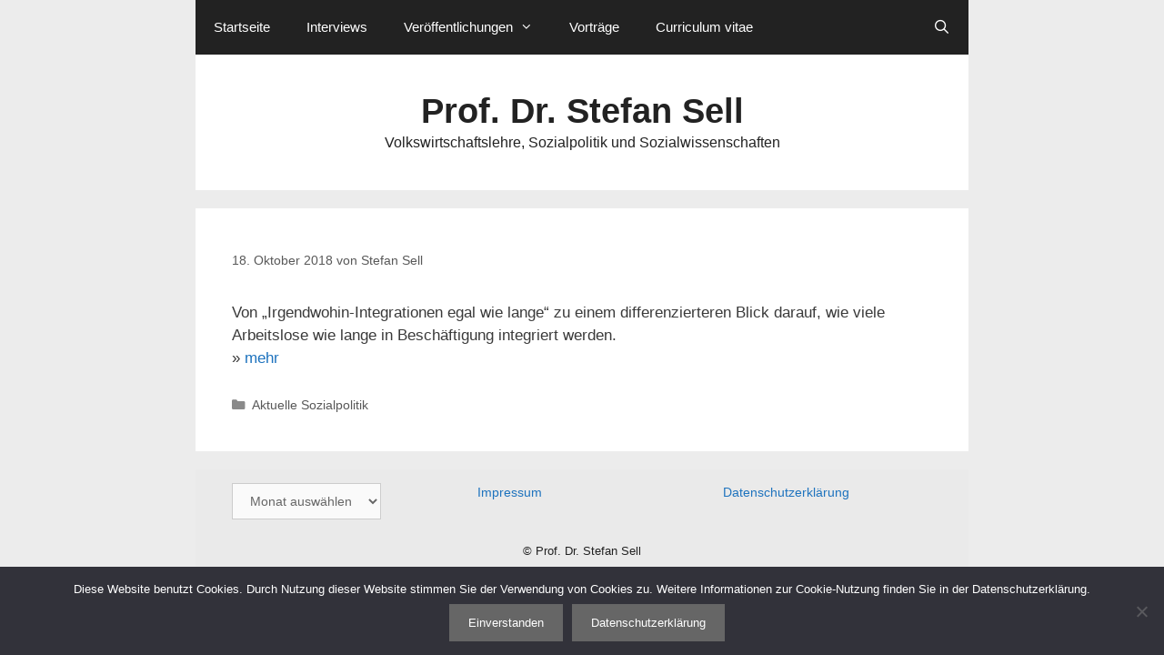

--- FILE ---
content_type: text/html; charset=UTF-8
request_url: https://stefan-sell.de/5297
body_size: 12808
content:
<!DOCTYPE html>
<html lang="de">
<head>
	<meta charset="UTF-8">
	<title>Prof. Dr. Stefan Sell</title>
<meta name='robots' content='max-image-preview:large' />
<meta name="viewport" content="width=device-width, initial-scale=1"><link rel="alternate" type="application/rss+xml" title="Prof. Dr. Stefan Sell &raquo; Feed" href="https://stefan-sell.de/feed" />
<link rel="alternate" type="application/rss+xml" title="Prof. Dr. Stefan Sell &raquo; Kommentar-Feed" href="https://stefan-sell.de/comments/feed" />
<link rel="alternate" title="oEmbed (JSON)" type="application/json+oembed" href="https://stefan-sell.de/wp-json/oembed/1.0/embed?url=https%3A%2F%2Fstefan-sell.de%2F5297" />
<link rel="alternate" title="oEmbed (XML)" type="text/xml+oembed" href="https://stefan-sell.de/wp-json/oembed/1.0/embed?url=https%3A%2F%2Fstefan-sell.de%2F5297&#038;format=xml" />
<style id='wp-img-auto-sizes-contain-inline-css'>
img:is([sizes=auto i],[sizes^="auto," i]){contain-intrinsic-size:3000px 1500px}
/*# sourceURL=wp-img-auto-sizes-contain-inline-css */
</style>
<style id='wp-emoji-styles-inline-css'>

	img.wp-smiley, img.emoji {
		display: inline !important;
		border: none !important;
		box-shadow: none !important;
		height: 1em !important;
		width: 1em !important;
		margin: 0 0.07em !important;
		vertical-align: -0.1em !important;
		background: none !important;
		padding: 0 !important;
	}
/*# sourceURL=wp-emoji-styles-inline-css */
</style>
<style id='wp-block-library-inline-css'>
:root{--wp-block-synced-color:#7a00df;--wp-block-synced-color--rgb:122,0,223;--wp-bound-block-color:var(--wp-block-synced-color);--wp-editor-canvas-background:#ddd;--wp-admin-theme-color:#007cba;--wp-admin-theme-color--rgb:0,124,186;--wp-admin-theme-color-darker-10:#006ba1;--wp-admin-theme-color-darker-10--rgb:0,107,160.5;--wp-admin-theme-color-darker-20:#005a87;--wp-admin-theme-color-darker-20--rgb:0,90,135;--wp-admin-border-width-focus:2px}@media (min-resolution:192dpi){:root{--wp-admin-border-width-focus:1.5px}}.wp-element-button{cursor:pointer}:root .has-very-light-gray-background-color{background-color:#eee}:root .has-very-dark-gray-background-color{background-color:#313131}:root .has-very-light-gray-color{color:#eee}:root .has-very-dark-gray-color{color:#313131}:root .has-vivid-green-cyan-to-vivid-cyan-blue-gradient-background{background:linear-gradient(135deg,#00d084,#0693e3)}:root .has-purple-crush-gradient-background{background:linear-gradient(135deg,#34e2e4,#4721fb 50%,#ab1dfe)}:root .has-hazy-dawn-gradient-background{background:linear-gradient(135deg,#faaca8,#dad0ec)}:root .has-subdued-olive-gradient-background{background:linear-gradient(135deg,#fafae1,#67a671)}:root .has-atomic-cream-gradient-background{background:linear-gradient(135deg,#fdd79a,#004a59)}:root .has-nightshade-gradient-background{background:linear-gradient(135deg,#330968,#31cdcf)}:root .has-midnight-gradient-background{background:linear-gradient(135deg,#020381,#2874fc)}:root{--wp--preset--font-size--normal:16px;--wp--preset--font-size--huge:42px}.has-regular-font-size{font-size:1em}.has-larger-font-size{font-size:2.625em}.has-normal-font-size{font-size:var(--wp--preset--font-size--normal)}.has-huge-font-size{font-size:var(--wp--preset--font-size--huge)}.has-text-align-center{text-align:center}.has-text-align-left{text-align:left}.has-text-align-right{text-align:right}.has-fit-text{white-space:nowrap!important}#end-resizable-editor-section{display:none}.aligncenter{clear:both}.items-justified-left{justify-content:flex-start}.items-justified-center{justify-content:center}.items-justified-right{justify-content:flex-end}.items-justified-space-between{justify-content:space-between}.screen-reader-text{border:0;clip-path:inset(50%);height:1px;margin:-1px;overflow:hidden;padding:0;position:absolute;width:1px;word-wrap:normal!important}.screen-reader-text:focus{background-color:#ddd;clip-path:none;color:#444;display:block;font-size:1em;height:auto;left:5px;line-height:normal;padding:15px 23px 14px;text-decoration:none;top:5px;width:auto;z-index:100000}html :where(.has-border-color){border-style:solid}html :where([style*=border-top-color]){border-top-style:solid}html :where([style*=border-right-color]){border-right-style:solid}html :where([style*=border-bottom-color]){border-bottom-style:solid}html :where([style*=border-left-color]){border-left-style:solid}html :where([style*=border-width]){border-style:solid}html :where([style*=border-top-width]){border-top-style:solid}html :where([style*=border-right-width]){border-right-style:solid}html :where([style*=border-bottom-width]){border-bottom-style:solid}html :where([style*=border-left-width]){border-left-style:solid}html :where(img[class*=wp-image-]){height:auto;max-width:100%}:where(figure){margin:0 0 1em}html :where(.is-position-sticky){--wp-admin--admin-bar--position-offset:var(--wp-admin--admin-bar--height,0px)}@media screen and (max-width:600px){html :where(.is-position-sticky){--wp-admin--admin-bar--position-offset:0px}}

/*# sourceURL=wp-block-library-inline-css */
</style><style id='wp-block-archives-inline-css'>
.wp-block-archives{box-sizing:border-box}.wp-block-archives-dropdown label{display:block}
/*# sourceURL=https://stefan-sell.de/wp-includes/blocks/archives/style.min.css */
</style>
<style id='global-styles-inline-css'>
:root{--wp--preset--aspect-ratio--square: 1;--wp--preset--aspect-ratio--4-3: 4/3;--wp--preset--aspect-ratio--3-4: 3/4;--wp--preset--aspect-ratio--3-2: 3/2;--wp--preset--aspect-ratio--2-3: 2/3;--wp--preset--aspect-ratio--16-9: 16/9;--wp--preset--aspect-ratio--9-16: 9/16;--wp--preset--color--black: #000000;--wp--preset--color--cyan-bluish-gray: #abb8c3;--wp--preset--color--white: #ffffff;--wp--preset--color--pale-pink: #f78da7;--wp--preset--color--vivid-red: #cf2e2e;--wp--preset--color--luminous-vivid-orange: #ff6900;--wp--preset--color--luminous-vivid-amber: #fcb900;--wp--preset--color--light-green-cyan: #7bdcb5;--wp--preset--color--vivid-green-cyan: #00d084;--wp--preset--color--pale-cyan-blue: #8ed1fc;--wp--preset--color--vivid-cyan-blue: #0693e3;--wp--preset--color--vivid-purple: #9b51e0;--wp--preset--color--contrast: var(--contrast);--wp--preset--color--contrast-2: var(--contrast-2);--wp--preset--color--contrast-3: var(--contrast-3);--wp--preset--color--base: var(--base);--wp--preset--color--base-2: var(--base-2);--wp--preset--color--base-3: var(--base-3);--wp--preset--color--accent: var(--accent);--wp--preset--gradient--vivid-cyan-blue-to-vivid-purple: linear-gradient(135deg,rgb(6,147,227) 0%,rgb(155,81,224) 100%);--wp--preset--gradient--light-green-cyan-to-vivid-green-cyan: linear-gradient(135deg,rgb(122,220,180) 0%,rgb(0,208,130) 100%);--wp--preset--gradient--luminous-vivid-amber-to-luminous-vivid-orange: linear-gradient(135deg,rgb(252,185,0) 0%,rgb(255,105,0) 100%);--wp--preset--gradient--luminous-vivid-orange-to-vivid-red: linear-gradient(135deg,rgb(255,105,0) 0%,rgb(207,46,46) 100%);--wp--preset--gradient--very-light-gray-to-cyan-bluish-gray: linear-gradient(135deg,rgb(238,238,238) 0%,rgb(169,184,195) 100%);--wp--preset--gradient--cool-to-warm-spectrum: linear-gradient(135deg,rgb(74,234,220) 0%,rgb(151,120,209) 20%,rgb(207,42,186) 40%,rgb(238,44,130) 60%,rgb(251,105,98) 80%,rgb(254,248,76) 100%);--wp--preset--gradient--blush-light-purple: linear-gradient(135deg,rgb(255,206,236) 0%,rgb(152,150,240) 100%);--wp--preset--gradient--blush-bordeaux: linear-gradient(135deg,rgb(254,205,165) 0%,rgb(254,45,45) 50%,rgb(107,0,62) 100%);--wp--preset--gradient--luminous-dusk: linear-gradient(135deg,rgb(255,203,112) 0%,rgb(199,81,192) 50%,rgb(65,88,208) 100%);--wp--preset--gradient--pale-ocean: linear-gradient(135deg,rgb(255,245,203) 0%,rgb(182,227,212) 50%,rgb(51,167,181) 100%);--wp--preset--gradient--electric-grass: linear-gradient(135deg,rgb(202,248,128) 0%,rgb(113,206,126) 100%);--wp--preset--gradient--midnight: linear-gradient(135deg,rgb(2,3,129) 0%,rgb(40,116,252) 100%);--wp--preset--font-size--small: 13px;--wp--preset--font-size--medium: 20px;--wp--preset--font-size--large: 36px;--wp--preset--font-size--x-large: 42px;--wp--preset--spacing--20: 0.44rem;--wp--preset--spacing--30: 0.67rem;--wp--preset--spacing--40: 1rem;--wp--preset--spacing--50: 1.5rem;--wp--preset--spacing--60: 2.25rem;--wp--preset--spacing--70: 3.38rem;--wp--preset--spacing--80: 5.06rem;--wp--preset--shadow--natural: 6px 6px 9px rgba(0, 0, 0, 0.2);--wp--preset--shadow--deep: 12px 12px 50px rgba(0, 0, 0, 0.4);--wp--preset--shadow--sharp: 6px 6px 0px rgba(0, 0, 0, 0.2);--wp--preset--shadow--outlined: 6px 6px 0px -3px rgb(255, 255, 255), 6px 6px rgb(0, 0, 0);--wp--preset--shadow--crisp: 6px 6px 0px rgb(0, 0, 0);}:where(.is-layout-flex){gap: 0.5em;}:where(.is-layout-grid){gap: 0.5em;}body .is-layout-flex{display: flex;}.is-layout-flex{flex-wrap: wrap;align-items: center;}.is-layout-flex > :is(*, div){margin: 0;}body .is-layout-grid{display: grid;}.is-layout-grid > :is(*, div){margin: 0;}:where(.wp-block-columns.is-layout-flex){gap: 2em;}:where(.wp-block-columns.is-layout-grid){gap: 2em;}:where(.wp-block-post-template.is-layout-flex){gap: 1.25em;}:where(.wp-block-post-template.is-layout-grid){gap: 1.25em;}.has-black-color{color: var(--wp--preset--color--black) !important;}.has-cyan-bluish-gray-color{color: var(--wp--preset--color--cyan-bluish-gray) !important;}.has-white-color{color: var(--wp--preset--color--white) !important;}.has-pale-pink-color{color: var(--wp--preset--color--pale-pink) !important;}.has-vivid-red-color{color: var(--wp--preset--color--vivid-red) !important;}.has-luminous-vivid-orange-color{color: var(--wp--preset--color--luminous-vivid-orange) !important;}.has-luminous-vivid-amber-color{color: var(--wp--preset--color--luminous-vivid-amber) !important;}.has-light-green-cyan-color{color: var(--wp--preset--color--light-green-cyan) !important;}.has-vivid-green-cyan-color{color: var(--wp--preset--color--vivid-green-cyan) !important;}.has-pale-cyan-blue-color{color: var(--wp--preset--color--pale-cyan-blue) !important;}.has-vivid-cyan-blue-color{color: var(--wp--preset--color--vivid-cyan-blue) !important;}.has-vivid-purple-color{color: var(--wp--preset--color--vivid-purple) !important;}.has-black-background-color{background-color: var(--wp--preset--color--black) !important;}.has-cyan-bluish-gray-background-color{background-color: var(--wp--preset--color--cyan-bluish-gray) !important;}.has-white-background-color{background-color: var(--wp--preset--color--white) !important;}.has-pale-pink-background-color{background-color: var(--wp--preset--color--pale-pink) !important;}.has-vivid-red-background-color{background-color: var(--wp--preset--color--vivid-red) !important;}.has-luminous-vivid-orange-background-color{background-color: var(--wp--preset--color--luminous-vivid-orange) !important;}.has-luminous-vivid-amber-background-color{background-color: var(--wp--preset--color--luminous-vivid-amber) !important;}.has-light-green-cyan-background-color{background-color: var(--wp--preset--color--light-green-cyan) !important;}.has-vivid-green-cyan-background-color{background-color: var(--wp--preset--color--vivid-green-cyan) !important;}.has-pale-cyan-blue-background-color{background-color: var(--wp--preset--color--pale-cyan-blue) !important;}.has-vivid-cyan-blue-background-color{background-color: var(--wp--preset--color--vivid-cyan-blue) !important;}.has-vivid-purple-background-color{background-color: var(--wp--preset--color--vivid-purple) !important;}.has-black-border-color{border-color: var(--wp--preset--color--black) !important;}.has-cyan-bluish-gray-border-color{border-color: var(--wp--preset--color--cyan-bluish-gray) !important;}.has-white-border-color{border-color: var(--wp--preset--color--white) !important;}.has-pale-pink-border-color{border-color: var(--wp--preset--color--pale-pink) !important;}.has-vivid-red-border-color{border-color: var(--wp--preset--color--vivid-red) !important;}.has-luminous-vivid-orange-border-color{border-color: var(--wp--preset--color--luminous-vivid-orange) !important;}.has-luminous-vivid-amber-border-color{border-color: var(--wp--preset--color--luminous-vivid-amber) !important;}.has-light-green-cyan-border-color{border-color: var(--wp--preset--color--light-green-cyan) !important;}.has-vivid-green-cyan-border-color{border-color: var(--wp--preset--color--vivid-green-cyan) !important;}.has-pale-cyan-blue-border-color{border-color: var(--wp--preset--color--pale-cyan-blue) !important;}.has-vivid-cyan-blue-border-color{border-color: var(--wp--preset--color--vivid-cyan-blue) !important;}.has-vivid-purple-border-color{border-color: var(--wp--preset--color--vivid-purple) !important;}.has-vivid-cyan-blue-to-vivid-purple-gradient-background{background: var(--wp--preset--gradient--vivid-cyan-blue-to-vivid-purple) !important;}.has-light-green-cyan-to-vivid-green-cyan-gradient-background{background: var(--wp--preset--gradient--light-green-cyan-to-vivid-green-cyan) !important;}.has-luminous-vivid-amber-to-luminous-vivid-orange-gradient-background{background: var(--wp--preset--gradient--luminous-vivid-amber-to-luminous-vivid-orange) !important;}.has-luminous-vivid-orange-to-vivid-red-gradient-background{background: var(--wp--preset--gradient--luminous-vivid-orange-to-vivid-red) !important;}.has-very-light-gray-to-cyan-bluish-gray-gradient-background{background: var(--wp--preset--gradient--very-light-gray-to-cyan-bluish-gray) !important;}.has-cool-to-warm-spectrum-gradient-background{background: var(--wp--preset--gradient--cool-to-warm-spectrum) !important;}.has-blush-light-purple-gradient-background{background: var(--wp--preset--gradient--blush-light-purple) !important;}.has-blush-bordeaux-gradient-background{background: var(--wp--preset--gradient--blush-bordeaux) !important;}.has-luminous-dusk-gradient-background{background: var(--wp--preset--gradient--luminous-dusk) !important;}.has-pale-ocean-gradient-background{background: var(--wp--preset--gradient--pale-ocean) !important;}.has-electric-grass-gradient-background{background: var(--wp--preset--gradient--electric-grass) !important;}.has-midnight-gradient-background{background: var(--wp--preset--gradient--midnight) !important;}.has-small-font-size{font-size: var(--wp--preset--font-size--small) !important;}.has-medium-font-size{font-size: var(--wp--preset--font-size--medium) !important;}.has-large-font-size{font-size: var(--wp--preset--font-size--large) !important;}.has-x-large-font-size{font-size: var(--wp--preset--font-size--x-large) !important;}
/*# sourceURL=global-styles-inline-css */
</style>

<style id='classic-theme-styles-inline-css'>
/*! This file is auto-generated */
.wp-block-button__link{color:#fff;background-color:#32373c;border-radius:9999px;box-shadow:none;text-decoration:none;padding:calc(.667em + 2px) calc(1.333em + 2px);font-size:1.125em}.wp-block-file__button{background:#32373c;color:#fff;text-decoration:none}
/*# sourceURL=/wp-includes/css/classic-themes.min.css */
</style>
<link rel='stylesheet' id='cookie-notice-front-css' href='https://stefan-sell.de/wp-content/plugins/cookie-notice/css/front.min.css?ver=2.5.11' media='all' />
<link rel='stylesheet' id='generate-style-grid-css' href='https://stefan-sell.de/wp-content/themes/generatepress/assets/css/unsemantic-grid.min.css?ver=3.6.1' media='all' />
<link rel='stylesheet' id='generate-style-css' href='https://stefan-sell.de/wp-content/themes/generatepress/assets/css/style.min.css?ver=3.6.1' media='all' />
<style id='generate-style-inline-css'>
body{background-color:#ECECEC;color:#3a3a3a;}a{color:#1e73be;}a:visited{color:#1e73be;}a:hover, a:focus, a:active{color:#1e73be;}body .grid-container{max-width:850px;}.wp-block-group__inner-container{max-width:850px;margin-left:auto;margin-right:auto;}.generate-back-to-top{font-size:20px;border-radius:3px;position:fixed;bottom:30px;right:30px;line-height:40px;width:40px;text-align:center;z-index:10;transition:opacity 300ms ease-in-out;opacity:0.1;transform:translateY(1000px);}.generate-back-to-top__show{opacity:1;transform:translateY(0);}.navigation-search{position:absolute;left:-99999px;pointer-events:none;visibility:hidden;z-index:20;width:100%;top:0;transition:opacity 100ms ease-in-out;opacity:0;}.navigation-search.nav-search-active{left:0;right:0;pointer-events:auto;visibility:visible;opacity:1;}.navigation-search input[type="search"]{outline:0;border:0;vertical-align:bottom;line-height:1;opacity:0.9;width:100%;z-index:20;border-radius:0;-webkit-appearance:none;height:60px;}.navigation-search input::-ms-clear{display:none;width:0;height:0;}.navigation-search input::-ms-reveal{display:none;width:0;height:0;}.navigation-search input::-webkit-search-decoration, .navigation-search input::-webkit-search-cancel-button, .navigation-search input::-webkit-search-results-button, .navigation-search input::-webkit-search-results-decoration{display:none;}.main-navigation li.search-item{z-index:21;}li.search-item.active{transition:opacity 100ms ease-in-out;}.nav-left-sidebar .main-navigation li.search-item.active,.nav-right-sidebar .main-navigation li.search-item.active{width:auto;display:inline-block;float:right;}.gen-sidebar-nav .navigation-search{top:auto;bottom:0;}:root{--contrast:#222222;--contrast-2:#575760;--contrast-3:#b2b2be;--base:#f0f0f0;--base-2:#f7f8f9;--base-3:#ffffff;--accent:#1e73be;}:root .has-contrast-color{color:var(--contrast);}:root .has-contrast-background-color{background-color:var(--contrast);}:root .has-contrast-2-color{color:var(--contrast-2);}:root .has-contrast-2-background-color{background-color:var(--contrast-2);}:root .has-contrast-3-color{color:var(--contrast-3);}:root .has-contrast-3-background-color{background-color:var(--contrast-3);}:root .has-base-color{color:var(--base);}:root .has-base-background-color{background-color:var(--base);}:root .has-base-2-color{color:var(--base-2);}:root .has-base-2-background-color{background-color:var(--base-2);}:root .has-base-3-color{color:var(--base-3);}:root .has-base-3-background-color{background-color:var(--base-3);}:root .has-accent-color{color:var(--accent);}:root .has-accent-background-color{background-color:var(--accent);}body, button, input, select, textarea{font-family:Arial, Helvetica, sans-serif;}body{line-height:1.5;}.entry-content > [class*="wp-block-"]:not(:last-child):not(.wp-block-heading){margin-bottom:1.5em;}.main-title{font-size:38px;}.site-description{font-size:16px;}.main-navigation .main-nav ul ul li a{font-size:14px;}.widget-title{font-size:14px;}.sidebar .widget, .footer-widgets .widget{font-size:14px;}h1{font-family:Arial, Helvetica, sans-serif;font-weight:bold;font-size:22px;line-height:1.5em;}h2{font-family:Arial, Helvetica, sans-serif;font-weight:bold;font-size:22px;line-height:1.3em;}h3{font-family:Arial, Helvetica, sans-serif;font-weight:bold;font-size:23px;line-height:1.3em;}h4{font-size:inherit;}h5{font-size:inherit;}.site-info{font-size:13px;}@media (max-width:768px){.main-title{font-size:28px;}h1{font-size:15px;}h2{font-size:19px;}h3{font-size:23px;}}.top-bar{background-color:#636363;color:#ffffff;}.top-bar a{color:#ffffff;}.top-bar a:hover{color:#303030;}.site-header{background-color:var(--base-3);color:#3a3a3a;}.site-header a{color:#3a3a3a;}.main-title a,.main-title a:hover{color:#222222;}.site-description{color:#222222;}.main-navigation,.main-navigation ul ul{background-color:var(--contrast);}.main-navigation .main-nav ul li a, .main-navigation .menu-toggle, .main-navigation .menu-bar-items{color:#ffffff;}.main-navigation .main-nav ul li:not([class*="current-menu-"]):hover > a, .main-navigation .main-nav ul li:not([class*="current-menu-"]):focus > a, .main-navigation .main-nav ul li.sfHover:not([class*="current-menu-"]) > a, .main-navigation .menu-bar-item:hover > a, .main-navigation .menu-bar-item.sfHover > a{color:#ffffff;background-color:var(--contrast-2);}button.menu-toggle:hover,button.menu-toggle:focus,.main-navigation .mobile-bar-items a,.main-navigation .mobile-bar-items a:hover,.main-navigation .mobile-bar-items a:focus{color:#ffffff;}.main-navigation .main-nav ul li[class*="current-menu-"] > a{color:#ffffff;background-color:var(--contrast);}.navigation-search input[type="search"],.navigation-search input[type="search"]:active, .navigation-search input[type="search"]:focus, .main-navigation .main-nav ul li.search-item.active > a, .main-navigation .menu-bar-items .search-item.active > a{color:#ffffff;background-color:var(--contrast-2);}.main-navigation ul ul{background-color:#3f3f3f;}.main-navigation .main-nav ul ul li a{color:#ffffff;}.main-navigation .main-nav ul ul li:not([class*="current-menu-"]):hover > a,.main-navigation .main-nav ul ul li:not([class*="current-menu-"]):focus > a, .main-navigation .main-nav ul ul li.sfHover:not([class*="current-menu-"]) > a{color:#ffffff;background-color:#4f4f4f;}.main-navigation .main-nav ul ul li[class*="current-menu-"] > a{color:#ffffff;background-color:#4f4f4f;}.separate-containers .inside-article, .separate-containers .comments-area, .separate-containers .page-header, .one-container .container, .separate-containers .paging-navigation, .inside-page-header{background-color:var(--base-3);}.entry-meta{color:#595959;}.entry-meta a{color:#595959;}.entry-meta a:hover{color:#1e73be;}.sidebar .widget{background-color:#ffffff;}.sidebar .widget .widget-title{color:#000000;}.footer-widgets{background-color:#eaeaea;}.footer-widgets .widget-title{color:#000000;}.site-info{color:var(--contrast);background-color:#eaeaea;}.site-info a{color:#ffffff;}.site-info a:hover{color:#606060;}.footer-bar .widget_nav_menu .current-menu-item a{color:#606060;}input[type="text"],input[type="email"],input[type="url"],input[type="password"],input[type="search"],input[type="tel"],input[type="number"],textarea,select{color:#666666;background-color:#fafafa;border-color:#cccccc;}input[type="text"]:focus,input[type="email"]:focus,input[type="url"]:focus,input[type="password"]:focus,input[type="search"]:focus,input[type="tel"]:focus,input[type="number"]:focus,textarea:focus,select:focus{color:#666666;background-color:#ffffff;border-color:#bfbfbf;}button,html input[type="button"],input[type="reset"],input[type="submit"],a.button,a.wp-block-button__link:not(.has-background){color:#ffffff;background-color:#666666;}button:hover,html input[type="button"]:hover,input[type="reset"]:hover,input[type="submit"]:hover,a.button:hover,button:focus,html input[type="button"]:focus,input[type="reset"]:focus,input[type="submit"]:focus,a.button:focus,a.wp-block-button__link:not(.has-background):active,a.wp-block-button__link:not(.has-background):focus,a.wp-block-button__link:not(.has-background):hover{color:#ffffff;background-color:#3f3f3f;}a.generate-back-to-top{background-color:rgba( 0,0,0,0.4 );color:#ffffff;}a.generate-back-to-top:hover,a.generate-back-to-top:focus{background-color:rgba( 0,0,0,0.6 );color:#ffffff;}:root{--gp-search-modal-bg-color:var(--base-3);--gp-search-modal-text-color:var(--contrast);--gp-search-modal-overlay-bg-color:rgba(0,0,0,0.2);}@media (max-width: 768px){.main-navigation .menu-bar-item:hover > a, .main-navigation .menu-bar-item.sfHover > a{background:none;color:#ffffff;}}.inside-top-bar{padding:10px;}.inside-header{padding:40px;}.site-main .wp-block-group__inner-container{padding:40px;}.entry-content .alignwide, body:not(.no-sidebar) .entry-content .alignfull{margin-left:-40px;width:calc(100% + 80px);max-width:calc(100% + 80px);}.rtl .menu-item-has-children .dropdown-menu-toggle{padding-left:20px;}.rtl .main-navigation .main-nav ul li.menu-item-has-children > a{padding-right:20px;}.footer-widgets{padding:15px 40px 15px 40px;}.site-info{padding:10px 20px 10px 20px;}@media (max-width:768px){.separate-containers .inside-article, .separate-containers .comments-area, .separate-containers .page-header, .separate-containers .paging-navigation, .one-container .site-content, .inside-page-header{padding:30px;}.site-main .wp-block-group__inner-container{padding:30px;}.site-info{padding-right:10px;padding-left:10px;}.entry-content .alignwide, body:not(.no-sidebar) .entry-content .alignfull{margin-left:-30px;width:calc(100% + 60px);max-width:calc(100% + 60px);}}/* End cached CSS */@media (max-width: 768px){.main-navigation .menu-toggle,.main-navigation .mobile-bar-items,.sidebar-nav-mobile:not(#sticky-placeholder){display:block;}.main-navigation ul,.gen-sidebar-nav{display:none;}[class*="nav-float-"] .site-header .inside-header > *{float:none;clear:both;}}
.dynamic-author-image-rounded{border-radius:100%;}.dynamic-featured-image, .dynamic-author-image{vertical-align:middle;}.one-container.blog .dynamic-content-template:not(:last-child), .one-container.archive .dynamic-content-template:not(:last-child){padding-bottom:0px;}.dynamic-entry-excerpt > p:last-child{margin-bottom:0px;}
h1.entry-title{font-size:22px;line-height:1.3em;}h2.entry-title{font-size:22px;}@media (max-width:768px){h1.entry-title{font-size:20px;}h2.entry-title{font-size:20px;}}
/*# sourceURL=generate-style-inline-css */
</style>
<link rel='stylesheet' id='generate-mobile-style-css' href='https://stefan-sell.de/wp-content/themes/generatepress/assets/css/mobile.min.css?ver=3.6.1' media='all' />
<link rel='stylesheet' id='generate-font-icons-css' href='https://stefan-sell.de/wp-content/themes/generatepress/assets/css/components/font-icons.min.css?ver=3.6.1' media='all' />
<script id="cookie-notice-front-js-before">
var cnArgs = {"ajaxUrl":"https:\/\/stefan-sell.de\/wp-admin\/admin-ajax.php","nonce":"97b5cd60df","hideEffect":"fade","position":"bottom","onScroll":false,"onScrollOffset":100,"onClick":false,"cookieName":"cookie_notice_accepted","cookieTime":604800,"cookieTimeRejected":2592000,"globalCookie":false,"redirection":false,"cache":false,"revokeCookies":false,"revokeCookiesOpt":"automatic"};

//# sourceURL=cookie-notice-front-js-before
</script>
<script src="https://stefan-sell.de/wp-content/plugins/cookie-notice/js/front.min.js?ver=2.5.11" id="cookie-notice-front-js"></script>
<link rel="https://api.w.org/" href="https://stefan-sell.de/wp-json/" /><link rel="alternate" title="JSON" type="application/json" href="https://stefan-sell.de/wp-json/wp/v2/posts/5297" /><link rel="EditURI" type="application/rsd+xml" title="RSD" href="https://stefan-sell.de/xmlrpc.php?rsd" />
<meta name="generator" content="WordPress 6.9" />
<link rel="canonical" href="https://stefan-sell.de/5297" />
<link rel='shortlink' href='https://stefan-sell.de/?p=5297' />
</head>

<body class="wp-singular post-template-default single single-post postid-5297 single-format-standard wp-embed-responsive wp-theme-generatepress cookies-not-set post-image-above-header post-image-aligned-center sticky-menu-fade no-sidebar nav-above-header separate-containers contained-header active-footer-widgets-3 nav-search-enabled nav-aligned-left header-aligned-center dropdown-hover" itemtype="https://schema.org/Blog" itemscope>
	<a class="screen-reader-text skip-link" href="#content" title="Zum Inhalt springen">Zum Inhalt springen</a>		<nav class="main-navigation grid-container grid-parent sub-menu-right" id="site-navigation" aria-label="Primär"  itemtype="https://schema.org/SiteNavigationElement" itemscope>
			<div class="inside-navigation grid-container grid-parent">
				<form method="get" class="search-form navigation-search" action="https://stefan-sell.de/">
					<input type="search" class="search-field" value="" name="s" title="Suche" />
				</form>		<div class="mobile-bar-items">
						<span class="search-item">
				<a aria-label="Suchleiste öffnen" href="#">
									</a>
			</span>
		</div>
						<button class="menu-toggle" aria-controls="primary-menu" aria-expanded="false">
					<span class="mobile-menu">Menü</span>				</button>
				<div id="primary-menu" class="main-nav"><ul id="menu-menu-1" class=" menu sf-menu"><li id="menu-item-22" class="menu-item menu-item-type-custom menu-item-object-custom menu-item-home menu-item-22"><a href="http://stefan-sell.de/">Startseite</a></li>
<li id="menu-item-26" class="menu-item menu-item-type-post_type menu-item-object-page menu-item-26"><a href="https://stefan-sell.de/interviews">Interviews</a></li>
<li id="menu-item-28" class="menu-item menu-item-type-post_type menu-item-object-page menu-item-has-children menu-item-28"><a href="https://stefan-sell.de/publikationen">Veröffentlichungen<span role="presentation" class="dropdown-menu-toggle"></span></a>
<ul class="sub-menu">
	<li id="menu-item-9239" class="menu-item menu-item-type-post_type menu-item-object-page menu-item-9239"><a href="https://stefan-sell.de/publikationen/publikationsverzeichnis">Publikationsverzeichnis von Prof. Dr. Stefan Sell</a></li>
	<li id="menu-item-9215" class="menu-item menu-item-type-post_type menu-item-object-page menu-item-has-children menu-item-9215"><a href="https://stefan-sell.de/remagener-beitraege">Remagener Beiträge<span role="presentation" class="dropdown-menu-toggle"></span></a>
	<ul class="sub-menu">
		<li id="menu-item-9217" class="menu-item menu-item-type-post_type menu-item-object-page menu-item-9217"><a href="https://stefan-sell.de/remagener-beitraege/sozialpolitik">Remagener Beiträge zur Sozialpolitik</a></li>
		<li id="menu-item-9216" class="menu-item menu-item-type-post_type menu-item-object-page menu-item-9216"><a href="https://stefan-sell.de/remagener-beitraege/vwl-und-wirtschaftspolitik">Remagener Beiträge zur Volkswirtschaftslehre und Wirtschaftspolitik</a></li>
	</ul>
</li>
	<li id="menu-item-9242" class="menu-item menu-item-type-custom menu-item-object-custom menu-item-9242"><a href="https://www.aktuelle-sozialpolitik.de">Aktuelle Sozialpolitik</a></li>
</ul>
</li>
<li id="menu-item-29" class="menu-item menu-item-type-post_type menu-item-object-page menu-item-29"><a href="https://stefan-sell.de/vortraege">Vorträge</a></li>
<li id="menu-item-23" class="menu-item menu-item-type-post_type menu-item-object-page menu-item-23"><a href="https://stefan-sell.de/curriculum-vitae">Curriculum vitae</a></li>
<li class="search-item menu-item-align-right"><a aria-label="Suchleiste öffnen" href="#"></a></li></ul></div>			</div>
		</nav>
				<header class="site-header grid-container grid-parent" id="masthead" aria-label="Website"  itemtype="https://schema.org/WPHeader" itemscope>
			<div class="inside-header grid-container grid-parent">
				<div class="site-branding">
						<p class="main-title" itemprop="headline">
					<a href="https://stefan-sell.de/" rel="home">Prof. Dr. Stefan Sell</a>
				</p>
						<p class="site-description" itemprop="description">Volkswirtschaftslehre, Sozialpolitik und Sozialwissenschaften</p>
					</div>			</div>
		</header>
		
	<div class="site grid-container container hfeed grid-parent" id="page">
				<div class="site-content" id="content">
			
	<div class="content-area grid-parent mobile-grid-100 grid-100 tablet-grid-100" id="primary">
		<main class="site-main" id="main">
			
<article id="post-5297" class="post-5297 post type-post status-publish format-standard hentry category-aktuelle-sozialpolitik" itemtype="https://schema.org/CreativeWork" itemscope>
	<div class="inside-article">
					<header class="entry-header">
						<div class="entry-meta">
			<span class="posted-on"><time class="entry-date published" datetime="2018-10-18T09:52:25+02:00" itemprop="datePublished">18. Oktober 2018</time></span> <span class="byline">von <span class="author vcard" itemprop="author" itemtype="https://schema.org/Person" itemscope><a class="url fn n" href="https://stefan-sell.de/author/stefan-sell" title="Alle Beiträge von Stefan Sell anzeigen" rel="author" itemprop="url"><span class="author-name" itemprop="name">Stefan Sell</span></a></span></span> 		</div>
					</header>
			
		<div class="entry-content" itemprop="text">
			<p>Von „Irgendwohin-Integrationen egal wie lange“ zu einem differenzierteren Blick darauf, wie viele Arbeitslose wie lange in Beschäftigung integriert werden.<br />
» <a href="http://aktuelle-sozialpolitik.de/2018/10/18/integration-von-arbeitslosen-in-sozialversicherungspflichtige-beschaeftigung/" target="_blank" rel="noopener">mehr</a></p>
		</div>

				<footer class="entry-meta" aria-label="Beitragsmeta">
			<span class="cat-links"><span class="screen-reader-text">Kategorien </span><a href="https://stefan-sell.de/category/aktuelle-sozialpolitik" rel="category tag">Aktuelle Sozialpolitik</a></span> 		</footer>
			</div>
</article>
		</main>
	</div>

	
	</div>
</div>


<div class="site-footer grid-container grid-parent">
				<div id="footer-widgets" class="site footer-widgets">
				<div class="footer-widgets-container grid-container grid-parent">
					<div class="inside-footer-widgets">
							<div class="footer-widget-1 grid-parent grid-33 tablet-grid-50 mobile-grid-100">
		<aside id="block-7" class="widget inner-padding widget_block widget_archive"><div class="wp-block-archives-dropdown wp-block-archives"><label for="wp-block-archives-1" class="wp-block-archives__label screen-reader-text">Archiv</label>
		<select id="wp-block-archives-1" name="archive-dropdown">
		<option value="">Monat auswählen</option>	<option value='https://stefan-sell.de/date/2026/01'> Januar 2026 </option>
	<option value='https://stefan-sell.de/date/2025/12'> Dezember 2025 </option>
	<option value='https://stefan-sell.de/date/2025/11'> November 2025 </option>
	<option value='https://stefan-sell.de/date/2025/10'> Oktober 2025 </option>
	<option value='https://stefan-sell.de/date/2025/09'> September 2025 </option>
	<option value='https://stefan-sell.de/date/2025/08'> August 2025 </option>
	<option value='https://stefan-sell.de/date/2025/07'> Juli 2025 </option>
	<option value='https://stefan-sell.de/date/2025/06'> Juni 2025 </option>
	<option value='https://stefan-sell.de/date/2025/05'> Mai 2025 </option>
	<option value='https://stefan-sell.de/date/2025/04'> April 2025 </option>
	<option value='https://stefan-sell.de/date/2025/03'> März 2025 </option>
	<option value='https://stefan-sell.de/date/2025/02'> Februar 2025 </option>
	<option value='https://stefan-sell.de/date/2025/01'> Januar 2025 </option>
	<option value='https://stefan-sell.de/date/2024/12'> Dezember 2024 </option>
	<option value='https://stefan-sell.de/date/2024/11'> November 2024 </option>
	<option value='https://stefan-sell.de/date/2024/10'> Oktober 2024 </option>
	<option value='https://stefan-sell.de/date/2024/09'> September 2024 </option>
	<option value='https://stefan-sell.de/date/2024/08'> August 2024 </option>
	<option value='https://stefan-sell.de/date/2024/07'> Juli 2024 </option>
	<option value='https://stefan-sell.de/date/2024/06'> Juni 2024 </option>
	<option value='https://stefan-sell.de/date/2024/05'> Mai 2024 </option>
	<option value='https://stefan-sell.de/date/2024/04'> April 2024 </option>
	<option value='https://stefan-sell.de/date/2024/03'> März 2024 </option>
	<option value='https://stefan-sell.de/date/2024/02'> Februar 2024 </option>
	<option value='https://stefan-sell.de/date/2024/01'> Januar 2024 </option>
	<option value='https://stefan-sell.de/date/2023/12'> Dezember 2023 </option>
	<option value='https://stefan-sell.de/date/2023/11'> November 2023 </option>
	<option value='https://stefan-sell.de/date/2023/10'> Oktober 2023 </option>
	<option value='https://stefan-sell.de/date/2023/09'> September 2023 </option>
	<option value='https://stefan-sell.de/date/2023/08'> August 2023 </option>
	<option value='https://stefan-sell.de/date/2023/07'> Juli 2023 </option>
	<option value='https://stefan-sell.de/date/2023/06'> Juni 2023 </option>
	<option value='https://stefan-sell.de/date/2023/05'> Mai 2023 </option>
	<option value='https://stefan-sell.de/date/2023/04'> April 2023 </option>
	<option value='https://stefan-sell.de/date/2023/03'> März 2023 </option>
	<option value='https://stefan-sell.de/date/2023/02'> Februar 2023 </option>
	<option value='https://stefan-sell.de/date/2023/01'> Januar 2023 </option>
	<option value='https://stefan-sell.de/date/2022/12'> Dezember 2022 </option>
	<option value='https://stefan-sell.de/date/2022/11'> November 2022 </option>
	<option value='https://stefan-sell.de/date/2022/10'> Oktober 2022 </option>
	<option value='https://stefan-sell.de/date/2022/09'> September 2022 </option>
	<option value='https://stefan-sell.de/date/2022/08'> August 2022 </option>
	<option value='https://stefan-sell.de/date/2022/07'> Juli 2022 </option>
	<option value='https://stefan-sell.de/date/2022/06'> Juni 2022 </option>
	<option value='https://stefan-sell.de/date/2022/05'> Mai 2022 </option>
	<option value='https://stefan-sell.de/date/2022/04'> April 2022 </option>
	<option value='https://stefan-sell.de/date/2022/03'> März 2022 </option>
	<option value='https://stefan-sell.de/date/2022/02'> Februar 2022 </option>
	<option value='https://stefan-sell.de/date/2022/01'> Januar 2022 </option>
	<option value='https://stefan-sell.de/date/2021/12'> Dezember 2021 </option>
	<option value='https://stefan-sell.de/date/2021/11'> November 2021 </option>
	<option value='https://stefan-sell.de/date/2021/10'> Oktober 2021 </option>
	<option value='https://stefan-sell.de/date/2021/09'> September 2021 </option>
	<option value='https://stefan-sell.de/date/2021/08'> August 2021 </option>
	<option value='https://stefan-sell.de/date/2021/07'> Juli 2021 </option>
	<option value='https://stefan-sell.de/date/2021/06'> Juni 2021 </option>
	<option value='https://stefan-sell.de/date/2021/05'> Mai 2021 </option>
	<option value='https://stefan-sell.de/date/2021/04'> April 2021 </option>
	<option value='https://stefan-sell.de/date/2021/03'> März 2021 </option>
	<option value='https://stefan-sell.de/date/2021/02'> Februar 2021 </option>
	<option value='https://stefan-sell.de/date/2021/01'> Januar 2021 </option>
	<option value='https://stefan-sell.de/date/2020/12'> Dezember 2020 </option>
	<option value='https://stefan-sell.de/date/2020/11'> November 2020 </option>
	<option value='https://stefan-sell.de/date/2020/10'> Oktober 2020 </option>
	<option value='https://stefan-sell.de/date/2020/09'> September 2020 </option>
	<option value='https://stefan-sell.de/date/2020/08'> August 2020 </option>
	<option value='https://stefan-sell.de/date/2020/07'> Juli 2020 </option>
	<option value='https://stefan-sell.de/date/2020/06'> Juni 2020 </option>
	<option value='https://stefan-sell.de/date/2020/05'> Mai 2020 </option>
	<option value='https://stefan-sell.de/date/2020/04'> April 2020 </option>
	<option value='https://stefan-sell.de/date/2020/03'> März 2020 </option>
	<option value='https://stefan-sell.de/date/2020/02'> Februar 2020 </option>
	<option value='https://stefan-sell.de/date/2020/01'> Januar 2020 </option>
	<option value='https://stefan-sell.de/date/2019/12'> Dezember 2019 </option>
	<option value='https://stefan-sell.de/date/2019/11'> November 2019 </option>
	<option value='https://stefan-sell.de/date/2019/10'> Oktober 2019 </option>
	<option value='https://stefan-sell.de/date/2019/09'> September 2019 </option>
	<option value='https://stefan-sell.de/date/2019/08'> August 2019 </option>
	<option value='https://stefan-sell.de/date/2019/07'> Juli 2019 </option>
	<option value='https://stefan-sell.de/date/2019/06'> Juni 2019 </option>
	<option value='https://stefan-sell.de/date/2019/05'> Mai 2019 </option>
	<option value='https://stefan-sell.de/date/2019/04'> April 2019 </option>
	<option value='https://stefan-sell.de/date/2019/03'> März 2019 </option>
	<option value='https://stefan-sell.de/date/2019/02'> Februar 2019 </option>
	<option value='https://stefan-sell.de/date/2019/01'> Januar 2019 </option>
	<option value='https://stefan-sell.de/date/2018/12'> Dezember 2018 </option>
	<option value='https://stefan-sell.de/date/2018/11'> November 2018 </option>
	<option value='https://stefan-sell.de/date/2018/10'> Oktober 2018 </option>
	<option value='https://stefan-sell.de/date/2018/09'> September 2018 </option>
	<option value='https://stefan-sell.de/date/2018/08'> August 2018 </option>
	<option value='https://stefan-sell.de/date/2018/07'> Juli 2018 </option>
	<option value='https://stefan-sell.de/date/2018/06'> Juni 2018 </option>
	<option value='https://stefan-sell.de/date/2018/05'> Mai 2018 </option>
	<option value='https://stefan-sell.de/date/2018/04'> April 2018 </option>
	<option value='https://stefan-sell.de/date/2018/03'> März 2018 </option>
	<option value='https://stefan-sell.de/date/2018/02'> Februar 2018 </option>
	<option value='https://stefan-sell.de/date/2018/01'> Januar 2018 </option>
	<option value='https://stefan-sell.de/date/2017/12'> Dezember 2017 </option>
	<option value='https://stefan-sell.de/date/2017/11'> November 2017 </option>
	<option value='https://stefan-sell.de/date/2017/10'> Oktober 2017 </option>
	<option value='https://stefan-sell.de/date/2017/09'> September 2017 </option>
	<option value='https://stefan-sell.de/date/2017/08'> August 2017 </option>
	<option value='https://stefan-sell.de/date/2017/07'> Juli 2017 </option>
	<option value='https://stefan-sell.de/date/2017/06'> Juni 2017 </option>
	<option value='https://stefan-sell.de/date/2017/05'> Mai 2017 </option>
	<option value='https://stefan-sell.de/date/2017/04'> April 2017 </option>
	<option value='https://stefan-sell.de/date/2017/03'> März 2017 </option>
	<option value='https://stefan-sell.de/date/2017/02'> Februar 2017 </option>
	<option value='https://stefan-sell.de/date/2017/01'> Januar 2017 </option>
	<option value='https://stefan-sell.de/date/2016/12'> Dezember 2016 </option>
	<option value='https://stefan-sell.de/date/2016/11'> November 2016 </option>
	<option value='https://stefan-sell.de/date/2016/10'> Oktober 2016 </option>
	<option value='https://stefan-sell.de/date/2016/09'> September 2016 </option>
	<option value='https://stefan-sell.de/date/2016/08'> August 2016 </option>
	<option value='https://stefan-sell.de/date/2016/07'> Juli 2016 </option>
	<option value='https://stefan-sell.de/date/2016/06'> Juni 2016 </option>
	<option value='https://stefan-sell.de/date/2016/05'> Mai 2016 </option>
	<option value='https://stefan-sell.de/date/2016/04'> April 2016 </option>
	<option value='https://stefan-sell.de/date/2016/03'> März 2016 </option>
	<option value='https://stefan-sell.de/date/2016/02'> Februar 2016 </option>
	<option value='https://stefan-sell.de/date/2016/01'> Januar 2016 </option>
	<option value='https://stefan-sell.de/date/2015/12'> Dezember 2015 </option>
	<option value='https://stefan-sell.de/date/2015/11'> November 2015 </option>
	<option value='https://stefan-sell.de/date/2015/10'> Oktober 2015 </option>
	<option value='https://stefan-sell.de/date/2015/09'> September 2015 </option>
	<option value='https://stefan-sell.de/date/2015/08'> August 2015 </option>
	<option value='https://stefan-sell.de/date/2015/07'> Juli 2015 </option>
	<option value='https://stefan-sell.de/date/2015/06'> Juni 2015 </option>
	<option value='https://stefan-sell.de/date/2015/05'> Mai 2015 </option>
	<option value='https://stefan-sell.de/date/2015/04'> April 2015 </option>
	<option value='https://stefan-sell.de/date/2015/03'> März 2015 </option>
	<option value='https://stefan-sell.de/date/2015/02'> Februar 2015 </option>
	<option value='https://stefan-sell.de/date/2015/01'> Januar 2015 </option>
	<option value='https://stefan-sell.de/date/2014/12'> Dezember 2014 </option>
	<option value='https://stefan-sell.de/date/2014/11'> November 2014 </option>
	<option value='https://stefan-sell.de/date/2014/10'> Oktober 2014 </option>
	<option value='https://stefan-sell.de/date/2014/09'> September 2014 </option>
	<option value='https://stefan-sell.de/date/2014/08'> August 2014 </option>
	<option value='https://stefan-sell.de/date/2014/07'> Juli 2014 </option>
	<option value='https://stefan-sell.de/date/2014/06'> Juni 2014 </option>
	<option value='https://stefan-sell.de/date/2014/05'> Mai 2014 </option>
	<option value='https://stefan-sell.de/date/2014/04'> April 2014 </option>
	<option value='https://stefan-sell.de/date/2014/03'> März 2014 </option>
	<option value='https://stefan-sell.de/date/2014/02'> Februar 2014 </option>
	<option value='https://stefan-sell.de/date/2014/01'> Januar 2014 </option>
	<option value='https://stefan-sell.de/date/2013/12'> Dezember 2013 </option>
	<option value='https://stefan-sell.de/date/2013/11'> November 2013 </option>
	<option value='https://stefan-sell.de/date/2013/10'> Oktober 2013 </option>
	<option value='https://stefan-sell.de/date/2013/09'> September 2013 </option>
	<option value='https://stefan-sell.de/date/2013/08'> August 2013 </option>
	<option value='https://stefan-sell.de/date/2013/07'> Juli 2013 </option>
	<option value='https://stefan-sell.de/date/2013/06'> Juni 2013 </option>
	<option value='https://stefan-sell.de/date/2013/05'> Mai 2013 </option>
	<option value='https://stefan-sell.de/date/2013/04'> April 2013 </option>
	<option value='https://stefan-sell.de/date/2013/03'> März 2013 </option>
	<option value='https://stefan-sell.de/date/2013/02'> Februar 2013 </option>
	<option value='https://stefan-sell.de/date/2013/01'> Januar 2013 </option>
	<option value='https://stefan-sell.de/date/2012/12'> Dezember 2012 </option>
	<option value='https://stefan-sell.de/date/2012/11'> November 2012 </option>
	<option value='https://stefan-sell.de/date/2012/10'> Oktober 2012 </option>
	<option value='https://stefan-sell.de/date/2012/09'> September 2012 </option>
	<option value='https://stefan-sell.de/date/2012/08'> August 2012 </option>
	<option value='https://stefan-sell.de/date/2012/07'> Juli 2012 </option>
	<option value='https://stefan-sell.de/date/2012/06'> Juni 2012 </option>
	<option value='https://stefan-sell.de/date/2012/05'> Mai 2012 </option>
	<option value='https://stefan-sell.de/date/2012/04'> April 2012 </option>
	<option value='https://stefan-sell.de/date/2012/03'> März 2012 </option>
</select><script>
( ( [ dropdownId, homeUrl ] ) => {
		const dropdown = document.getElementById( dropdownId );
		function onSelectChange() {
			setTimeout( () => {
				if ( 'escape' === dropdown.dataset.lastkey ) {
					return;
				}
				if ( dropdown.value ) {
					location.href = dropdown.value;
				}
			}, 250 );
		}
		function onKeyUp( event ) {
			if ( 'Escape' === event.key ) {
				dropdown.dataset.lastkey = 'escape';
			} else {
				delete dropdown.dataset.lastkey;
			}
		}
		function onClick() {
			delete dropdown.dataset.lastkey;
		}
		dropdown.addEventListener( 'keyup', onKeyUp );
		dropdown.addEventListener( 'click', onClick );
		dropdown.addEventListener( 'change', onSelectChange );
	} )( ["wp-block-archives-1","https://stefan-sell.de"] );
//# sourceURL=block_core_archives_build_dropdown_script
</script>
</div></aside>	</div>
		<div class="footer-widget-2 grid-parent grid-33 tablet-grid-50 mobile-grid-100">
		<aside id="text-3" class="widget inner-padding widget_text">			<div class="textwidget"><p><a href="http://stefan-sell.de/impressum" target="_blank" rel="noopener">Impressum</a></p>
</div>
		</aside>	</div>
		<div class="footer-widget-3 grid-parent grid-33 tablet-grid-50 mobile-grid-100">
		<aside id="text-12" class="widget inner-padding widget_text">			<div class="textwidget"><p><a href="http://stefan-sell.de/datenschutz/" target="_blank" rel="noopener">Datenschutzerklärung</a></p>
</div>
		</aside>	</div>
						</div>
				</div>
			</div>
					<footer class="site-info" aria-label="Website"  itemtype="https://schema.org/WPFooter" itemscope>
			<div class="inside-site-info grid-container grid-parent">
								<div class="copyright-bar">
					&copy; Prof. Dr. Stefan Sell				</div>
			</div>
		</footer>
		</div>

<a title="Nach oben scrollen" aria-label="Nach oben scrollen" rel="nofollow" href="#" class="generate-back-to-top" data-scroll-speed="400" data-start-scroll="300" role="button">
					
				</a><script type="speculationrules">
{"prefetch":[{"source":"document","where":{"and":[{"href_matches":"/*"},{"not":{"href_matches":["/wp-*.php","/wp-admin/*","/wp-content/uploads/*","/wp-content/*","/wp-content/plugins/*","/wp-content/themes/generatepress/*","/*\\?(.+)"]}},{"not":{"selector_matches":"a[rel~=\"nofollow\"]"}},{"not":{"selector_matches":".no-prefetch, .no-prefetch a"}}]},"eagerness":"conservative"}]}
</script>
<script id="generate-a11y">
!function(){"use strict";if("querySelector"in document&&"addEventListener"in window){var e=document.body;e.addEventListener("pointerdown",(function(){e.classList.add("using-mouse")}),{passive:!0}),e.addEventListener("keydown",(function(){e.classList.remove("using-mouse")}),{passive:!0})}}();
</script>
<script id="generate-menu-js-before">
var generatepressMenu = {"toggleOpenedSubMenus":true,"openSubMenuLabel":"Untermen\u00fc \u00f6ffnen","closeSubMenuLabel":"Untermen\u00fc schlie\u00dfen"};
//# sourceURL=generate-menu-js-before
</script>
<script src="https://stefan-sell.de/wp-content/themes/generatepress/assets/js/menu.min.js?ver=3.6.1" id="generate-menu-js"></script>
<script id="generate-navigation-search-js-before">
var generatepressNavSearch = {"open":"Suchleiste \u00f6ffnen","close":"Suchleiste schlie\u00dfen"};
//# sourceURL=generate-navigation-search-js-before
</script>
<script src="https://stefan-sell.de/wp-content/themes/generatepress/assets/js/navigation-search.min.js?ver=3.6.1" id="generate-navigation-search-js"></script>
<script id="generate-back-to-top-js-before">
var generatepressBackToTop = {"smooth":true};
//# sourceURL=generate-back-to-top-js-before
</script>
<script src="https://stefan-sell.de/wp-content/themes/generatepress/assets/js/back-to-top.min.js?ver=3.6.1" id="generate-back-to-top-js"></script>
<script id="wp-emoji-settings" type="application/json">
{"baseUrl":"https://s.w.org/images/core/emoji/17.0.2/72x72/","ext":".png","svgUrl":"https://s.w.org/images/core/emoji/17.0.2/svg/","svgExt":".svg","source":{"concatemoji":"https://stefan-sell.de/wp-includes/js/wp-emoji-release.min.js?ver=6.9"}}
</script>
<script type="module">
/*! This file is auto-generated */
const a=JSON.parse(document.getElementById("wp-emoji-settings").textContent),o=(window._wpemojiSettings=a,"wpEmojiSettingsSupports"),s=["flag","emoji"];function i(e){try{var t={supportTests:e,timestamp:(new Date).valueOf()};sessionStorage.setItem(o,JSON.stringify(t))}catch(e){}}function c(e,t,n){e.clearRect(0,0,e.canvas.width,e.canvas.height),e.fillText(t,0,0);t=new Uint32Array(e.getImageData(0,0,e.canvas.width,e.canvas.height).data);e.clearRect(0,0,e.canvas.width,e.canvas.height),e.fillText(n,0,0);const a=new Uint32Array(e.getImageData(0,0,e.canvas.width,e.canvas.height).data);return t.every((e,t)=>e===a[t])}function p(e,t){e.clearRect(0,0,e.canvas.width,e.canvas.height),e.fillText(t,0,0);var n=e.getImageData(16,16,1,1);for(let e=0;e<n.data.length;e++)if(0!==n.data[e])return!1;return!0}function u(e,t,n,a){switch(t){case"flag":return n(e,"\ud83c\udff3\ufe0f\u200d\u26a7\ufe0f","\ud83c\udff3\ufe0f\u200b\u26a7\ufe0f")?!1:!n(e,"\ud83c\udde8\ud83c\uddf6","\ud83c\udde8\u200b\ud83c\uddf6")&&!n(e,"\ud83c\udff4\udb40\udc67\udb40\udc62\udb40\udc65\udb40\udc6e\udb40\udc67\udb40\udc7f","\ud83c\udff4\u200b\udb40\udc67\u200b\udb40\udc62\u200b\udb40\udc65\u200b\udb40\udc6e\u200b\udb40\udc67\u200b\udb40\udc7f");case"emoji":return!a(e,"\ud83e\u1fac8")}return!1}function f(e,t,n,a){let r;const o=(r="undefined"!=typeof WorkerGlobalScope&&self instanceof WorkerGlobalScope?new OffscreenCanvas(300,150):document.createElement("canvas")).getContext("2d",{willReadFrequently:!0}),s=(o.textBaseline="top",o.font="600 32px Arial",{});return e.forEach(e=>{s[e]=t(o,e,n,a)}),s}function r(e){var t=document.createElement("script");t.src=e,t.defer=!0,document.head.appendChild(t)}a.supports={everything:!0,everythingExceptFlag:!0},new Promise(t=>{let n=function(){try{var e=JSON.parse(sessionStorage.getItem(o));if("object"==typeof e&&"number"==typeof e.timestamp&&(new Date).valueOf()<e.timestamp+604800&&"object"==typeof e.supportTests)return e.supportTests}catch(e){}return null}();if(!n){if("undefined"!=typeof Worker&&"undefined"!=typeof OffscreenCanvas&&"undefined"!=typeof URL&&URL.createObjectURL&&"undefined"!=typeof Blob)try{var e="postMessage("+f.toString()+"("+[JSON.stringify(s),u.toString(),c.toString(),p.toString()].join(",")+"));",a=new Blob([e],{type:"text/javascript"});const r=new Worker(URL.createObjectURL(a),{name:"wpTestEmojiSupports"});return void(r.onmessage=e=>{i(n=e.data),r.terminate(),t(n)})}catch(e){}i(n=f(s,u,c,p))}t(n)}).then(e=>{for(const n in e)a.supports[n]=e[n],a.supports.everything=a.supports.everything&&a.supports[n],"flag"!==n&&(a.supports.everythingExceptFlag=a.supports.everythingExceptFlag&&a.supports[n]);var t;a.supports.everythingExceptFlag=a.supports.everythingExceptFlag&&!a.supports.flag,a.supports.everything||((t=a.source||{}).concatemoji?r(t.concatemoji):t.wpemoji&&t.twemoji&&(r(t.twemoji),r(t.wpemoji)))});
//# sourceURL=https://stefan-sell.de/wp-includes/js/wp-emoji-loader.min.js
</script>

		<!-- Cookie Notice plugin v2.5.11 by Hu-manity.co https://hu-manity.co/ -->
		<div id="cookie-notice" role="dialog" class="cookie-notice-hidden cookie-revoke-hidden cn-position-bottom" aria-label="Cookie Notice" style="background-color: rgba(50,50,58,1);"><div class="cookie-notice-container" style="color: #fff"><span id="cn-notice-text" class="cn-text-container">Diese Website benutzt Cookies. Durch Nutzung dieser Website stimmen Sie der Verwendung von Cookies zu. Weitere Informationen zur Cookie-Nutzung finden Sie in der Datenschutzerklärung. </span><span id="cn-notice-buttons" class="cn-buttons-container"><button id="cn-accept-cookie" data-cookie-set="accept" class="cn-set-cookie cn-button cn-button-custom button" aria-label="Einverstanden">Einverstanden</button><button data-link-url="https://stefan-sell.de/datenschutz" data-link-target="_blank" id="cn-more-info" class="cn-more-info cn-button cn-button-custom button" aria-label="Datenschutzerklärung">Datenschutzerklärung</button></span><button type="button" id="cn-close-notice" data-cookie-set="accept" class="cn-close-icon" aria-label="Nein"></button></div>
			
		</div>
		<!-- / Cookie Notice plugin -->
</body>
</html>
